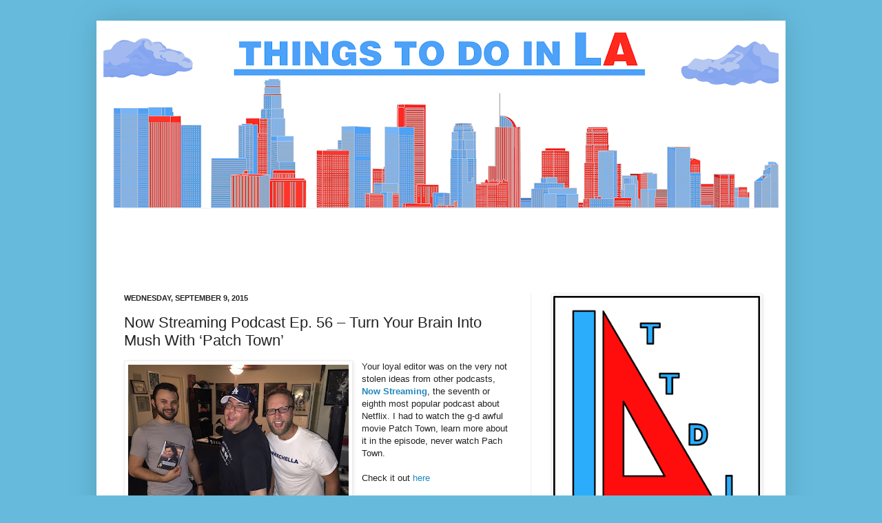

--- FILE ---
content_type: text/html; charset=utf-8
request_url: https://www.google.com/recaptcha/api2/aframe
body_size: 268
content:
<!DOCTYPE HTML><html><head><meta http-equiv="content-type" content="text/html; charset=UTF-8"></head><body><script nonce="AJ__FAyLtUkiuZ3bTwWBPA">/** Anti-fraud and anti-abuse applications only. See google.com/recaptcha */ try{var clients={'sodar':'https://pagead2.googlesyndication.com/pagead/sodar?'};window.addEventListener("message",function(a){try{if(a.source===window.parent){var b=JSON.parse(a.data);var c=clients[b['id']];if(c){var d=document.createElement('img');d.src=c+b['params']+'&rc='+(localStorage.getItem("rc::a")?sessionStorage.getItem("rc::b"):"");window.document.body.appendChild(d);sessionStorage.setItem("rc::e",parseInt(sessionStorage.getItem("rc::e")||0)+1);localStorage.setItem("rc::h",'1768439775172');}}}catch(b){}});window.parent.postMessage("_grecaptcha_ready", "*");}catch(b){}</script></body></html>